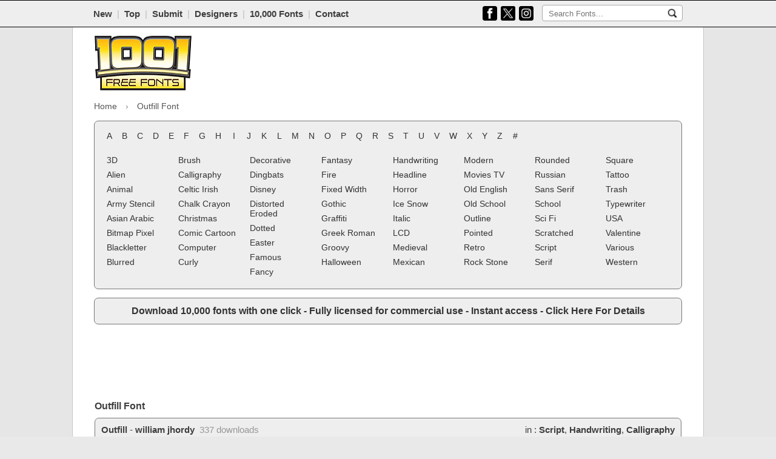

--- FILE ---
content_type: application/javascript; charset=utf-8
request_url: https://www.1001freefonts.com/themes/blue/javascript/jquery.multi-select.min.js
body_size: 1483
content:
(function(d){function g(a,b){this.b=d(a);this.a=d.extend({},k,b);this.M()}var k={containerHTML:'<div class="multi-select-container">',menuHTML:'<div class="multi-select-menu">',buttonHTML:'<span class="multi-select-button">',menuItemsHTML:'<div class="multi-select-menuitems">',menuItemHTML:'<label class="multi-select-menuitem">',presetsHTML:'<div class="multi-select-presets">',modalHTML:void 0,menuItemTitleClass:"multi-select-menuitem--titled",activeClass:"multi-select-container--open",noneText:"-- Select --",
allText:void 0,presets:void 0,positionedMenuClass:"multi-select-container--positioned",positionMenuWithin:void 0,viewportBottomGutter:20,menuMinHeight:200};d.extend(g.prototype,{M:function(){this.C();this.L();this.F();this.D();this.G();this.J();this.N();this.O();this.b.hide()},C:function(){if(!1===this.b.is("select[multiple]"))throw Error("$.multiSelect only works on <select multiple> elements");},L:function(){this.l=d('label[for="'+this.b.attr("id")+'"]')},F:function(){this.f=d(this.a.containerHTML);
this.b.data("multi-select-container",this.f);this.f.insertAfter(this.b)},D:function(){var a=this;this.g=d(this.a.buttonHTML);this.g.attr({role:"button","aria-haspopup":"true",tabindex:0,"aria-label":this.l.eq(0).text()}).on("keydown.multiselect",function(b){var c=b.which;13===c||32===c?(b.preventDefault(),a.g.click()):40===c?(b.preventDefault(),a.s(),(a.i||a.h).children(":first").focus()):27===c&&a.j()}).on("click.multiselect",function(){a.u()}).appendTo(this.f);this.b.on("change.multiselect",function(){a.w()});
this.w()},w:function(){var a=[],b=[];this.b.find("option").each(function(){var c=d(this).text();a.push(c);d(this).is(":selected")&&b.push(d.trim(c))});this.g.empty();0==b.length?this.g.text(this.a.noneText):b.length===a.length&&this.a.allText?this.g.text(this.a.allText):this.g.text(b.join(", "))},G:function(){var a=this;this.c=d(this.a.menuHTML);this.c.attr({role:"menu"}).on("keyup.multiselect",function(b){27===b.which&&(a.j(),a.g.focus())}).appendTo(this.f);this.H();this.a.presets&&this.K()},H:function(){var a=
this;this.h=d(this.a.menuItemsHTML);this.c.append(this.h);this.b.on("change.multiselect",function(b,c){!0!==c&&a.A()});this.A()},A:function(){var a=this;this.h.empty();this.b.children("optgroup,option").each(function(b,c){"OPTION"===c.nodeName?(b=a.o(d(c),b),a.h.append(b)):a.I(d(c),b)})},v:function(a,b){var c=b.which;38===c?(b.preventDefault(),b=d(b.currentTarget).prev(),b.length?b.focus():this.i&&"menuitem"===a?this.i.children(":last").focus():this.g.focus()):40===c&&(b.preventDefault(),b=d(b.currentTarget).next(),
b.length||"menuitem"===a?b.focus():this.h.children(":first").focus())},K:function(){var a=this;this.i=d(this.a.presetsHTML);this.c.prepend(this.i);d.each(this.a.presets,function(b,c){b=a.b.attr("name")+"_preset_"+b;var f=d(a.a.menuItemHTML).attr({"for":b,role:"menuitem"}).text(" "+c.name).on("keydown.multiselect",a.v.bind(a,"preset")).appendTo(a.i);d("<input>").attr({type:"radio",name:a.b.attr("name")+"_presets",id:b}).prependTo(f).on("change.multiselect",function(){a.b.val(c.options);a.b.trigger("change")})});
this.b.on("change.multiselect",function(){a.B()});this.B()},B:function(){var a=this;d.each(this.a.presets,function(b,c){b=a.b.attr("name")+"_preset_"+b;b=a.i.find("#"+b);a:{c=c.options||[];var f=a.b.val()||[];if(c.length!=f.length)c=!1;else{c.sort();f.sort();for(var e=0;e<c.length;e++)if(c[e]!==f[e]){c=!1;break a}c=!0}}c?b.prop("checked",!0):b.prop("checked",!1)})},I:function(a,b){var c=this;a.children("option").each(function(f,e){e=c.o(d(e),b+"_"+f);var h=c.a.menuItemTitleClass;0!==f&&(h+="sr");
e.addClass(h).attr("data-group-title",a.attr("label"));c.h.append(e)})},o:function(a,b){var c=this.b.attr("name")+"_"+b;b=d(this.a.menuItemHTML).attr({"for":c,role:"menuitem"}).on("keydown.multiselect",this.v.bind(this,"menuitem")).text(" "+a.text());c=d("<input>").attr({type:"checkbox",id:c,value:a.val()}).prependTo(b);a.is(":disabled")&&c.attr("disabled","disabled");a.is(":selected")&&c.prop("checked","checked");c.on("change.multiselect",function(){d(this).prop("checked")?a.prop("selected",!0):
a.prop("selected",!1);a.trigger("change",[!0])});return b},J:function(){var a=this;this.a.modalHTML&&(this.m=d(this.a.modalHTML),this.m.on("click.multiselect",function(){a.j()}),this.m.insertBefore(this.c))},N:function(){var a=this;d("html").on("click.multiselect",function(){a.j()});this.f.on("click.multiselect",function(b){b.stopPropagation()})},O:function(){var a=this;this.l.on("click.multiselect",function(b){b.preventDefault();b.stopPropagation();a.u()})},s:function(){d("html").trigger("click.multiselect");
this.f.addClass(this.a.activeClass);if(this.a.positionMenuWithin&&this.a.positionMenuWithin instanceof d){var a=this.c.offset().left+this.c.outerWidth(),b=this.a.positionMenuWithin.offset().left+this.a.positionMenuWithin.outerWidth();a>b&&(this.c.css("width",b-this.c.offset().left),this.f.addClass(this.a.positionedMenuClass))}a=this.c.offset().top+this.c.outerHeight();b=d(window).scrollTop()+d(window).height();a>b-this.a.viewportBottomGutter?this.c.css({maxHeight:Math.max(b-this.a.viewportBottomGutter-
this.c.offset().top,this.a.menuMinHeight),overflow:"scroll"}):this.c.css({maxHeight:"",overflow:""})},j:function(){this.f.removeClass(this.a.activeClass);this.f.removeClass(this.a.positionedMenuClass);this.c.css("width","auto")},u:function(){this.f.hasClass(this.a.activeClass)?this.j():this.s()}});d.fn.multiSelect=function(a){return this.each(function(){d.data(this,"plugin_multiSelect")||d.data(this,"plugin_multiSelect",new g(this,a))})}})(jQuery);


--- FILE ---
content_type: application/javascript; charset=UTF-8
request_url: https://www.1001freefonts.com/cdn-cgi/challenge-platform/scripts/jsd/main.js
body_size: 4583
content:
window._cf_chl_opt={iUVjo1:'b'};~function(I4,g,Z,R,l,W,E,m,N){I4=o,function(H,x,IV,I3,L,e){for(IV={H:464,x:413,L:436,e:386,A:485,F:414,i:402,f:493,h:450,B:451,b:429},I3=o,L=H();!![];)try{if(e=parseInt(I3(IV.H))/1+parseInt(I3(IV.x))/2*(parseInt(I3(IV.L))/3)+parseInt(I3(IV.e))/4*(-parseInt(I3(IV.A))/5)+-parseInt(I3(IV.F))/6+parseInt(I3(IV.i))/7*(-parseInt(I3(IV.f))/8)+-parseInt(I3(IV.h))/9+parseInt(I3(IV.B))/10*(parseInt(I3(IV.b))/11),e===x)break;else L.push(L.shift())}catch(A){L.push(L.shift())}}(I,547354),g=this||self,Z=g[I4(377)],R={},R[I4(432)]='o',R[I4(387)]='s',R[I4(470)]='u',R[I4(426)]='z',R[I4(455)]='n',R[I4(460)]='I',R[I4(391)]='b',l=R,g[I4(379)]=function(H,x,L,A,Ie,IJ,IC,I9,i,h,B,y,D,s){if(Ie={H:395,x:456,L:490,e:456,A:396,F:489,i:389,f:389,h:443,B:383,b:494,y:431,D:473},IJ={H:448,x:494,L:446},IC={H:452,x:449,L:476,e:483},I9=I4,x===null||void 0===x)return A;for(i=d(x),H[I9(Ie.H)][I9(Ie.x)]&&(i=i[I9(Ie.L)](H[I9(Ie.H)][I9(Ie.e)](x))),i=H[I9(Ie.A)][I9(Ie.F)]&&H[I9(Ie.i)]?H[I9(Ie.A)][I9(Ie.F)](new H[(I9(Ie.f))](i)):function(j,II,X){for(II=I9,j[II(IJ.H)](),X=0;X<j[II(IJ.x)];j[X]===j[X+1]?j[II(IJ.L)](X+1,1):X+=1);return j}(i),h='nAsAaAb'.split('A'),h=h[I9(Ie.h)][I9(Ie.B)](h),B=0;B<i[I9(Ie.b)];y=i[B],D=M(H,x,y),h(D)?(s=D==='s'&&!H[I9(Ie.y)](x[y]),I9(Ie.D)===L+y?F(L+y,D):s||F(L+y,x[y])):F(L+y,D),B++);return A;function F(j,X,I8){I8=o,Object[I8(IC.H)][I8(IC.x)][I8(IC.L)](A,X)||(A[X]=[]),A[X][I8(IC.e)](j)}},W=I4(481)[I4(384)](';'),E=W[I4(443)][I4(383)](W),g[I4(466)]=function(H,x,IF,Io,L,A,F,i){for(IF={H:420,x:494,L:399,e:483,A:417},Io=I4,L=Object[Io(IF.H)](x),A=0;A<L[Io(IF.x)];A++)if(F=L[A],'f'===F&&(F='N'),H[F]){for(i=0;i<x[L[A]][Io(IF.x)];-1===H[F][Io(IF.L)](x[L[A]][i])&&(E(x[L[A]][i])||H[F][Io(IF.e)]('o.'+x[L[A]][i])),i++);}else H[F]=x[L[A]][Io(IF.A)](function(h){return'o.'+h})},m=function(Iy,Ib,IB,It,Ih,Ii,IH,x,L,e){return Iy={H:394,x:468},Ib={H:441,x:483,L:441,e:441,A:422,F:441,i:416,f:483,h:416,B:441},IB={H:494},It={H:496},Ih={H:494,x:416,L:452,e:449,A:476,F:452,i:449,f:452,h:449,B:476,b:496,y:483,D:496,s:441,v:483,j:441,k:449,X:476,G:496,z:496,O:483,K:483,T:496,I0:483,I1:422},Ii={H:408,x:416},IH=I4,x=String[IH(Iy.H)],L={'h':function(A){return A==null?'':L.g(A,6,function(F,Ix){return Ix=o,Ix(Ii.H)[Ix(Ii.x)](F)})},'g':function(A,F,i,IL,B,y,D,s,j,X,G,z,O,K,T,I0,I1,I2){if(IL=IH,A==null)return'';for(y={},D={},s='',j=2,X=3,G=2,z=[],O=0,K=0,T=0;T<A[IL(Ih.H)];T+=1)if(I0=A[IL(Ih.x)](T),Object[IL(Ih.L)][IL(Ih.e)][IL(Ih.A)](y,I0)||(y[I0]=X++,D[I0]=!0),I1=s+I0,Object[IL(Ih.F)][IL(Ih.i)][IL(Ih.A)](y,I1))s=I1;else{if(Object[IL(Ih.f)][IL(Ih.h)][IL(Ih.B)](D,s)){if(256>s[IL(Ih.b)](0)){for(B=0;B<G;O<<=1,F-1==K?(K=0,z[IL(Ih.y)](i(O)),O=0):K++,B++);for(I2=s[IL(Ih.b)](0),B=0;8>B;O=O<<1|I2&1,K==F-1?(K=0,z[IL(Ih.y)](i(O)),O=0):K++,I2>>=1,B++);}else{for(I2=1,B=0;B<G;O=I2|O<<1.52,F-1==K?(K=0,z[IL(Ih.y)](i(O)),O=0):K++,I2=0,B++);for(I2=s[IL(Ih.D)](0),B=0;16>B;O=1&I2|O<<1.74,F-1==K?(K=0,z[IL(Ih.y)](i(O)),O=0):K++,I2>>=1,B++);}j--,0==j&&(j=Math[IL(Ih.s)](2,G),G++),delete D[s]}else for(I2=y[s],B=0;B<G;O=I2&1.41|O<<1,F-1==K?(K=0,z[IL(Ih.v)](i(O)),O=0):K++,I2>>=1,B++);s=(j--,j==0&&(j=Math[IL(Ih.j)](2,G),G++),y[I1]=X++,String(I0))}if(''!==s){if(Object[IL(Ih.L)][IL(Ih.k)][IL(Ih.X)](D,s)){if(256>s[IL(Ih.G)](0)){for(B=0;B<G;O<<=1,K==F-1?(K=0,z[IL(Ih.y)](i(O)),O=0):K++,B++);for(I2=s[IL(Ih.z)](0),B=0;8>B;O=O<<1|I2&1,K==F-1?(K=0,z[IL(Ih.O)](i(O)),O=0):K++,I2>>=1,B++);}else{for(I2=1,B=0;B<G;O=O<<1.32|I2,F-1==K?(K=0,z[IL(Ih.K)](i(O)),O=0):K++,I2=0,B++);for(I2=s[IL(Ih.T)](0),B=0;16>B;O=O<<1.7|1&I2,F-1==K?(K=0,z[IL(Ih.I0)](i(O)),O=0):K++,I2>>=1,B++);}j--,0==j&&(j=Math[IL(Ih.s)](2,G),G++),delete D[s]}else for(I2=y[s],B=0;B<G;O=O<<1|1&I2,F-1==K?(K=0,z[IL(Ih.K)](i(O)),O=0):K++,I2>>=1,B++);j--,j==0&&G++}for(I2=2,B=0;B<G;O=O<<1.74|I2&1,K==F-1?(K=0,z[IL(Ih.v)](i(O)),O=0):K++,I2>>=1,B++);for(;;)if(O<<=1,K==F-1){z[IL(Ih.O)](i(O));break}else K++;return z[IL(Ih.I1)]('')},'j':function(A,Ig){return Ig=IH,null==A?'':A==''?null:L.i(A[Ig(IB.H)],32768,function(F,Iu){return Iu=Ig,A[Iu(It.H)](F)})},'i':function(A,F,i,Iw,B,y,D,s,j,X,G,z,O,K,T,I0,I2,I1){for(Iw=IH,B=[],y=4,D=4,s=3,j=[],z=i(0),O=F,K=1,X=0;3>X;B[X]=X,X+=1);for(T=0,I0=Math[Iw(Ib.H)](2,2),G=1;G!=I0;I1=O&z,O>>=1,O==0&&(O=F,z=i(K++)),T|=(0<I1?1:0)*G,G<<=1);switch(T){case 0:for(T=0,I0=Math[Iw(Ib.H)](2,8),G=1;G!=I0;I1=O&z,O>>=1,0==O&&(O=F,z=i(K++)),T|=G*(0<I1?1:0),G<<=1);I2=x(T);break;case 1:for(T=0,I0=Math[Iw(Ib.H)](2,16),G=1;I0!=G;I1=O&z,O>>=1,0==O&&(O=F,z=i(K++)),T|=G*(0<I1?1:0),G<<=1);I2=x(T);break;case 2:return''}for(X=B[3]=I2,j[Iw(Ib.x)](I2);;){if(K>A)return'';for(T=0,I0=Math[Iw(Ib.L)](2,s),G=1;G!=I0;I1=z&O,O>>=1,0==O&&(O=F,z=i(K++)),T|=(0<I1?1:0)*G,G<<=1);switch(I2=T){case 0:for(T=0,I0=Math[Iw(Ib.H)](2,8),G=1;I0!=G;I1=z&O,O>>=1,O==0&&(O=F,z=i(K++)),T|=G*(0<I1?1:0),G<<=1);B[D++]=x(T),I2=D-1,y--;break;case 1:for(T=0,I0=Math[Iw(Ib.e)](2,16),G=1;G!=I0;I1=z&O,O>>=1,O==0&&(O=F,z=i(K++)),T|=G*(0<I1?1:0),G<<=1);B[D++]=x(T),I2=D-1,y--;break;case 2:return j[Iw(Ib.A)]('')}if(0==y&&(y=Math[Iw(Ib.F)](2,s),s++),B[I2])I2=B[I2];else if(I2===D)I2=X+X[Iw(Ib.i)](0);else return null;j[Iw(Ib.f)](I2),B[D++]=X+I2[Iw(Ib.h)](0),y--,X=I2,y==0&&(y=Math[Iw(Ib.B)](2,s),s++)}}},e={},e[IH(Iy.x)]=L.h,e}(),N=c(),C();function J(L,e,o3,IY,A,F){if(o3={H:479,x:487,L:380,e:444,A:412,F:454,i:463,f:492,h:444,B:440,b:410,y:463},IY=I4,!L[IY(o3.H)])return;e===IY(o3.x)?(A={},A[IY(o3.L)]=IY(o3.e),A[IY(o3.A)]=L.r,A[IY(o3.F)]=IY(o3.x),g[IY(o3.i)][IY(o3.f)](A,'*')):(F={},F[IY(o3.L)]=IY(o3.h),F[IY(o3.A)]=L.r,F[IY(o3.F)]=IY(o3.B),F[IY(o3.b)]=e,g[IY(o3.y)][IY(o3.f)](F,'*'))}function V(Is,Ip,H,x,L){return Is={H:405,x:398},Ip=I4,H=3600,x=Y(),L=Math[Ip(Is.H)](Date[Ip(Is.x)]()/1e3),L-x>H?![]:!![]}function Y(ID,IR,H){return ID={H:419,x:405},IR=I4,H=g[IR(ID.H)],Math[IR(ID.x)](+atob(H.t))}function U(H,x,IX,Ik,Ij,Iv,Il,L,e,A){IX={H:419,x:388,L:424,e:491,A:439,F:447,i:407,f:390,h:475,B:479,b:375,y:434,D:445,s:376,v:411,j:385,k:479,X:459,G:468,z:392},Ik={H:382},Ij={H:465,x:465,L:487,e:403,A:465},Iv={H:375},Il=I4,L=g[Il(IX.H)],console[Il(IX.x)](g[Il(IX.L)]),e=new g[(Il(IX.e))](),e[Il(IX.A)](Il(IX.F),Il(IX.i)+g[Il(IX.L)][Il(IX.f)]+Il(IX.h)+L.r),L[Il(IX.B)]&&(e[Il(IX.b)]=5e3,e[Il(IX.y)]=function(Ia){Ia=Il,x(Ia(Iv.H))}),e[Il(IX.D)]=function(IM){IM=Il,e[IM(Ij.H)]>=200&&e[IM(Ij.x)]<300?x(IM(Ij.L)):x(IM(Ij.e)+e[IM(Ij.A)])},e[Il(IX.s)]=function(Id){Id=Il,x(Id(Ik.H))},A={'t':Y(),'lhr':Z[Il(IX.v)]&&Z[Il(IX.v)][Il(IX.j)]?Z[Il(IX.v)][Il(IX.j)]:'','api':L[Il(IX.k)]?!![]:![],'payload':H},e[Il(IX.X)](m[Il(IX.G)](JSON[Il(IX.z)](A)))}function d(H,In,I7,x){for(In={H:490,x:420,L:401},I7=I4,x=[];null!==H;x=x[I7(In.H)](Object[I7(In.x)](H)),H=Object[I7(In.L)](H));return x}function C(o2,o1,IT,IS,H,x,L,e,A){if(o2={H:419,x:479,L:486,e:406,A:438,F:415,i:430,f:430},o1={H:486,x:406,L:430},IT={H:409},IS=I4,H=g[IS(o2.H)],!H)return;if(!V())return;(x=![],L=H[IS(o2.x)]===!![],e=function(Im,F){if(Im=IS,!x){if(x=!![],!V())return;F=S(),U(F.r,function(i){J(H,i)}),F.e&&n(Im(IT.H),F.e)}},Z[IS(o2.L)]!==IS(o2.e))?e():g[IS(o2.A)]?Z[IS(o2.A)](IS(o2.F),e):(A=Z[IS(o2.i)]||function(){},Z[IS(o2.f)]=function(IQ){IQ=IS,A(),Z[IQ(o1.H)]!==IQ(o1.x)&&(Z[IQ(o1.L)]=A,e())})}function a(H,x,IU,I5){return IU={H:393,x:452,L:435,e:476,A:399,F:423},I5=I4,x instanceof H[I5(IU.H)]&&0<H[I5(IU.H)][I5(IU.x)][I5(IU.L)][I5(IU.e)](x)[I5(IU.A)](I5(IU.F))}function S(Ir,IP,L,A,F,i,f){IP=(Ir={H:404,x:425,L:482,e:478,A:477,F:437,i:462,f:442,h:418,B:428,b:397,y:437,D:381},I4);try{return L=Z[IP(Ir.H)](IP(Ir.x)),L[IP(Ir.L)]=IP(Ir.e),L[IP(Ir.A)]='-1',Z[IP(Ir.F)][IP(Ir.i)](L),A=L[IP(Ir.f)],F={},F=NJRxd4(A,A,'',F),F=NJRxd4(A,A[IP(Ir.h)]||A[IP(Ir.B)],'n.',F),F=NJRxd4(A,L[IP(Ir.b)],'d.',F),Z[IP(Ir.y)][IP(Ir.D)](L),i={},i.r=F,i.e=null,i}catch(h){return f={},f.r={},f.e=h,f}}function I(o4){return o4='/cdn-cgi/challenge-platform/h/,zj5NW869euDSTKhUYaIOfPnwlrE2oR-kqQg3mMZixv0y74G1XCFsb$+BtLdcHJVpA,error on cf_chl_props,detail,location,sid,96344WidWKQ,949524fHauhA,DOMContentLoaded,charAt,map,clientInformation,__CF$cv$params,keys,randomUUID,join,[native code],_cf_chl_opt,iframe,symbol,isZm5,navigator,473iMuGXP,onreadystatechange,isNaN,object,CFvk2,ontimeout,toString,66rvxaas,body,addEventListener,open,error,pow,contentWindow,includes,cloudflare-invisible,onload,splice,POST,sort,hasOwnProperty,6212412XsnhZG,18370njaXWV,prototype,isArray,event,number,getOwnPropertyNames,TlHTA1,errorInfoObject,send,bigint,edLsX7,appendChild,parent,982741WwVkxN,status,akZtb5,function,uIGgylbrFMkr,pSRR3,undefined,random,WbSV9,d.cookie,/invisible/jsd,/jsd/oneshot/88d68f5d5ea3/0.5705094313218461:1767798590:4f6AS2VV7CurEwBrXjzuNFejNOU0RI2J-YiTI9_Ho-c/,call,tabIndex,display: none,api,/b/ov1/0.5705094313218461:1767798590:4f6AS2VV7CurEwBrXjzuNFejNOU0RI2J-YiTI9_Ho-c/,_cf_chl_opt;ddLVm2;lUMP3;KjbkO5;ymrq8;CgTI0;CSwRg1;PjRH5;lLUOy0;CMOv5;piEe4;ceiF5;JEtUu0;NJRxd4;akZtb5;xnSD6;ZbDF0,style,push,catch,295slccIo,readyState,success,iFtZM3,from,concat,XMLHttpRequest,postMessage,104gfIXfG,length,SOjBX3,charCodeAt,timeout,onerror,document,jsd,NJRxd4,source,removeChild,xhr-error,bind,split,href,36604Hndeig,string,log,Set,iUVjo1,boolean,stringify,Function,fromCharCode,Object,Array,contentDocument,now,indexOf,chctx,getPrototypeOf,100009mRXXJU,http-code:,createElement,floor,loading'.split(','),I=function(){return o4},I()}function M(H,x,L,IN,I6,e){I6=(IN={H:484,x:396,L:453,e:396,A:467},I4);try{return x[L][I6(IN.H)](function(){}),'p'}catch(A){}try{if(null==x[L])return void 0===x[L]?'u':'x'}catch(F){return'i'}return H[I6(IN.x)][I6(IN.L)](x[L])?'a':x[L]===H[I6(IN.e)]?'p5':!0===x[L]?'T':x[L]===!1?'F':(e=typeof x[L],I6(IN.A)==e?a(H,x[L])?'N':'f':l[e]||'?')}function Q(H,Iq,IZ){return Iq={H:471},IZ=I4,Math[IZ(Iq.H)]()<H}function c(IG,IW){return IG={H:421},IW=I4,crypto&&crypto[IW(IG.H)]?crypto[IW(IG.H)]():''}function n(A,F,IO,IE,i,f,h,B,b,y,D,s){if(IO={H:495,x:472,L:419,e:407,A:424,F:390,i:480,f:474,h:491,B:439,b:447,y:375,D:434,s:461,v:461,j:469,k:424,X:457,G:424,z:457,O:427,K:424,T:488,I0:433,I1:458,I2:400,IK:380,IT:378,o0:459,o1:468},IE=I4,!Q(0))return![];f=(i={},i[IE(IO.H)]=A,i[IE(IO.x)]=F,i);try{h=g[IE(IO.L)],B=IE(IO.e)+g[IE(IO.A)][IE(IO.F)]+IE(IO.i)+h.r+IE(IO.f),b=new g[(IE(IO.h))](),b[IE(IO.B)](IE(IO.b),B),b[IE(IO.y)]=2500,b[IE(IO.D)]=function(){},y={},y[IE(IO.s)]=g[IE(IO.A)][IE(IO.v)],y[IE(IO.j)]=g[IE(IO.k)][IE(IO.j)],y[IE(IO.X)]=g[IE(IO.G)][IE(IO.z)],y[IE(IO.O)]=g[IE(IO.K)][IE(IO.T)],y[IE(IO.I0)]=N,D=y,s={},s[IE(IO.I1)]=f,s[IE(IO.I2)]=D,s[IE(IO.IK)]=IE(IO.IT),b[IE(IO.o0)](m[IE(IO.o1)](s))}catch(v){}}function o(P,H,x,L){return P=P-375,x=I(),L=x[P],L}}()

--- FILE ---
content_type: text/plain;charset=UTF-8
request_url: https://c.pub.network/v2/c
body_size: -267
content:
4010f485-bf93-415d-8017-bcfc1ae8e25d